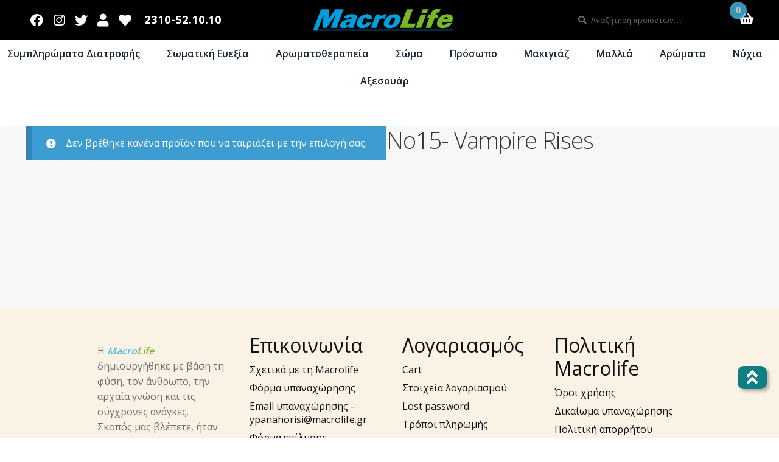

--- FILE ---
content_type: image/svg+xml
request_url: https://www.macrolife.gr/wp-content/uploads/Macrolife-Logo.svg
body_size: 893
content:
<?xml version="1.0" encoding="UTF-8"?><svg id="Layer_2" xmlns="http://www.w3.org/2000/svg" viewBox="0 0 911.63 140.48"><defs><style>.cls-1{fill:#76b828;}.cls-2{fill:#009ddf;}</style></defs><g id="Logo"><g><polygon class="cls-2" points="116.4 121.76 148.84 36.29 148.48 36.29 89.14 121.76 65.17 121.76 69.62 36.29 69.25 36.29 36.82 121.76 7.18 121.76 53.02 1.43 106.81 1.43 103.83 62.02 104.2 62.02 146.33 1.43 199.94 1.43 154.09 121.76 116.4 121.76"/><path class="cls-2" d="m231.52,121.76c.1-3.16.97-6.48,2.24-9.96-10.65,8.12-22.78,11.95-34.49,11.95-13.36,0-28.3-6.48-20.82-25.89,9.97-27.05,49.91-30.87,71.63-31.53l1.59-4.15c2.75-7.14-.33-9.96-7.45-9.96-6.41,0-13.49,3.32-17.89,10.46l-26.82-5.64c12.13-18.92,33.39-24.4,53.51-24.4,26.34,0,41.07,6.65,31.11,33.7l-14.1,37.33c-1.5,4.66-4.65,12.79-3.36,18.1h-35.13Zm-16.51-26.4c-2.14,5.98,3.13,8.8,6.61,8.8,6.04,0,12.96-4.31,17.71-9.62l4.86-12.95c-9.9,1-25.01,3.32-29.18,13.77"/><path class="cls-2" d="m321.88,123.74c-29.83,0-40.36-18.08-31.83-45.31,8.4-26.55,33.38-45.64,62.29-45.64,23.59,0,36.12,12.96,32.5,34.04l-32.56-.02c1.92-6.63.74-12.45-7.13-12.45-9.51,0-16.6,11.29-20.07,23.74-4.38,14.1-5.3,23.9,6.78,23.9,9.51,0,14.39-6.8,19.34-13.95l30.99-.09c-10.77,20.79-36.17,35.77-60.31,35.77"/><path class="cls-2" d="m456.05,60.52c-7.32,0-16.93,3.16-23.2,9.63l-19.61,51.62h-35.49l33.12-86.97h32.74l-5.99,15.77h.37c10.42-10.63,28.01-18.75,41.91-18.75l-11.98,31.53c-4.21-1.84-8.03-2.82-11.87-2.82"/><path class="cls-2" d="m569.06,78.6c-10.53,27.06-38.95,45.15-68.95,45.15s-44.89-17.43-34.42-45.15c10.37-27.21,38.35-45.8,69.08-45.8s44.98,17.92,34.29,45.8m-42.18-25.22c-10.79,0-18.37,10.12-23.74,24.56-8.35,21.91-2.7,25.56,4.62,25.56s15.75-3.65,24.09-25.39c5.34-14.43,6.37-24.72-4.97-24.72"/><polygon class="cls-1" points="566.95 121.76 612.8 1.43 651.95 1.43 616.73 94.2 670.15 94.2 659.71 121.76 566.95 121.76"/><path class="cls-1" d="m669.99,121.76l33.11-86.97h35.31l-33.11,86.97h-35.31Zm37.06-97.25l9.14-23.9h35.31l-9.14,23.9h-35.32Z"/><path class="cls-1" d="m803.62,31.8l-.98,2.99h15.91l-7.69,20.42h-16.1l-25.25,66.55h-35.31l25.43-66.55h-13.73l7.69-20.42h13.72l3.86-9.79c10.67-27.88,33.9-26.06,60.35-23.9l-8.05,21.24c-3.54-.49-7.35-.66-8.08-.66-6.41,0-9.92,5.47-11.79,10.12"/><path class="cls-1" d="m843.46,84.42c-4.09,10.12-2.12,18.25,9.96,18.25,8.6,0,17-3.48,24.41-11.96l28-.02c-11.22,21.63-36.63,33.04-59.32,33.04-28.54,0-42.06-14.27-36.86-39.5,5.93-28.71,33.11-51.45,66.23-51.45,30.18,0,42.51,16.6,32.15,48.13l-1.09,3.49h-63.48Zm25.77-32.7c-10.42,0-15.56,7.14-18.83,15.93h26.7c3.47-8.79,1.65-15.93-7.87-15.93"/><polygon class="cls-2" points="11.06 111.76 2.2 134.6 31.85 134.6 38.77 116.49 11.06 111.76"/><polygon class="cls-2" points="911.63 140.48 0 140.22 2.79 133.05 911.63 133.05 911.63 140.48"/></g></g></svg>